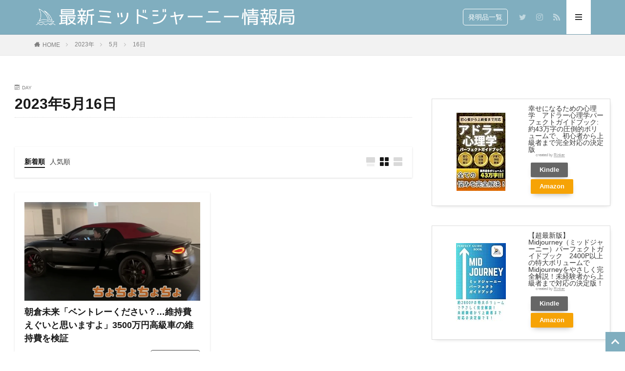

--- FILE ---
content_type: text/html; charset=utf-8
request_url: https://www.google.com/recaptcha/api2/aframe
body_size: 267
content:
<!DOCTYPE HTML><html><head><meta http-equiv="content-type" content="text/html; charset=UTF-8"></head><body><script nonce="V44woyX7yelVDLCPI3ryxg">/** Anti-fraud and anti-abuse applications only. See google.com/recaptcha */ try{var clients={'sodar':'https://pagead2.googlesyndication.com/pagead/sodar?'};window.addEventListener("message",function(a){try{if(a.source===window.parent){var b=JSON.parse(a.data);var c=clients[b['id']];if(c){var d=document.createElement('img');d.src=c+b['params']+'&rc='+(localStorage.getItem("rc::a")?sessionStorage.getItem("rc::b"):"");window.document.body.appendChild(d);sessionStorage.setItem("rc::e",parseInt(sessionStorage.getItem("rc::e")||0)+1);localStorage.setItem("rc::h",'1769177437635');}}}catch(b){}});window.parent.postMessage("_grecaptcha_ready", "*");}catch(b){}</script></body></html>

--- FILE ---
content_type: text/css
request_url: https://wowokurage.com/wp-content/cache/autoptimize/css/autoptimize_single_3d46f4e4709ac96219d8a7ca02ab9343.css?ver=6.9
body_size: 509
content:
.ytsl-click_div{cursor:pointer}.ytsl-click_div:hover .ytsl-play_b{background:url(//wowokurage.com/wp-content/plugins/youtube-speedload/yt-sl-play.png) no-repeat scroll -101px -13px rgba(0,0,0,0)}.ytsl-wrapper,.ytsl-wrapper .ytsl-click_div{position:relative;padding-bottom:56.25%;height:0}.ytsl-wrapper iframe{position:absolute;top:0;left:0;width:100%;height:100%}.ytsl-play_b{background:url(//wowokurage.com/wp-content/plugins/youtube-speedload/yt-sl-play.png) no-repeat scroll 2px -13px rgba(0,0,0,0);height:62px;left:50%;margin-left:-45px;margin-top:-33px;position:absolute;top:50%;width:100px}.ytsl-title_grad{background-image:url("[data-uri]");background-position:center top;height:98px}.ytsl-title_text{color:#eee;font-family:Roboto,Arial,Helvetica,sans-serif;font-size:17px;overflow:hidden;padding:12px 16px 4px;text-overflow:ellipsis;white-space:nowrap}

--- FILE ---
content_type: text/css
request_url: https://wowokurage.com/wp-content/themes/the-thor-child/style-user.css?1690413877
body_size: 606
content:
/* 記事2-3カラムの位置調整 */
.wp-block-column {
	margin-top: 20px!important;
}

/************************************
** ■ウイジェット カテゴリーカスタマイズ
************************************/
.widget.widget_categories ul {
	margin: 0 -10px 0 -10px; /*外側余白設定*/
}
.widget.widget_categories ul .children a,
.widget.widget_nav_menu ul.menu .sub-menu a {
	margin: 0 10px 0 27px; /*外側余白設定*/
}
.widget.widget_categories ul .children li,
.widget.widget_nav_menu ul.menu .sub-menu li {
	border: none; /*線非表示*/
}
.widget.widget_categories ul li a { /*カテゴリー枠サイズ調整*/
	padding: 5px 8px 5px 8px; /*内側余白設定*/
}
.widgetCount { /*カウント数設定*/
	float:right; /*右寄せ*/
	font-weight:800 !important; /*フォント太さ*/
	background: #ffddee; /*背景色*/
	color: #fe219a; /*文字色*/
	border-radius: 2px; /*角丸コーナー*/
	font-size: 12px; /*フォントサイズ*/
	font-style: oblique; /*斜体フォント*/
	padding: 0 8px 0 6px; /*内側余白設定*/
	margin:0 0 0 4px; /*外側余白設定*/
}

@media only screen and (min-width: 992px){
.l-wrapper {
max-width:1250px;
}}

@media screen and (max-width : 480px){
	html,
	body {
		overflow-x: hidden;
		overflow-y: scroll;
		-webkit-overflow-scrolling: touch;
	}
}
